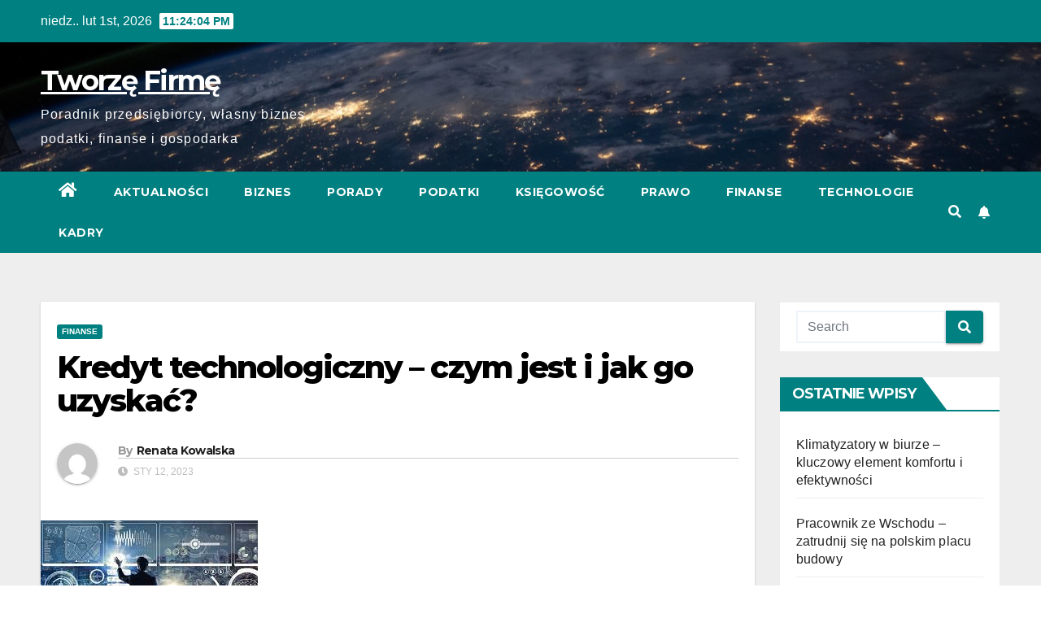

--- FILE ---
content_type: text/html; charset=UTF-8
request_url: https://tworzefirme.pl/2023/01/12/kredyt-technologiczny-czym-jest-i-jak-go-uzyskac/
body_size: 16421
content:
<!DOCTYPE html>
<html lang="pl-PL">
<head>
<meta charset="UTF-8">
<meta name="viewport" content="width=device-width, initial-scale=1">
<link rel="profile" href="https://gmpg.org/xfn/11">
<meta name='robots' content='index, follow, max-image-preview:large, max-snippet:-1, max-video-preview:-1' />

	<!-- This site is optimized with the Yoast SEO plugin v19.13 - https://yoast.com/wordpress/plugins/seo/ -->
	<title>Kredyt technologiczny - czym jest i jak go uzyskać? - Tworzę Firmę</title>
	<link rel="canonical" href="https://tworzefirme.pl/2023/01/12/kredyt-technologiczny-czym-jest-i-jak-go-uzyskac/" />
	<meta property="og:locale" content="pl_PL" />
	<meta property="og:type" content="article" />
	<meta property="og:title" content="Kredyt technologiczny - czym jest i jak go uzyskać? - Tworzę Firmę" />
	<meta property="og:description" content="Kredyt technologiczny jest rodzajem kredytu przeznaczonego na finansowanie inwestycji w nowe technologie i modernizację istniejącego parku maszynowego. Może być udzielany przez banki lub instytucje finansowe specjalizujące się w tego typu kredytach. Celem kredytu technologicznego jest wsparcie przedsiębiorstw w rozwijaniu nowych produktów, procesów i usług, a także poprawa efektywności i konkurencyjności na rynku. Jak uzyskać kredyt [&hellip;]" />
	<meta property="og:url" content="https://tworzefirme.pl/2023/01/12/kredyt-technologiczny-czym-jest-i-jak-go-uzyskac/" />
	<meta property="og:site_name" content="Tworzę Firmę" />
	<meta property="article:published_time" content="2023-01-12T10:15:05+00:00" />
	<meta property="article:modified_time" content="2023-01-12T10:15:08+00:00" />
	<meta property="og:image" content="https://tworzefirme.pl/wp-content/uploads/2023/01/kredyt-technologiczny.jpg" />
	<meta property="og:image:width" content="267" />
	<meta property="og:image:height" content="189" />
	<meta property="og:image:type" content="image/jpeg" />
	<meta name="author" content="Renata Kowalska" />
	<meta name="twitter:card" content="summary_large_image" />
	<meta name="twitter:label1" content="Napisane przez" />
	<meta name="twitter:data1" content="Renata Kowalska" />
	<meta name="twitter:label2" content="Szacowany czas czytania" />
	<meta name="twitter:data2" content="3 minuty" />
	<script type="application/ld+json" class="yoast-schema-graph">{"@context":"https://schema.org","@graph":[{"@type":"WebPage","@id":"https://tworzefirme.pl/2023/01/12/kredyt-technologiczny-czym-jest-i-jak-go-uzyskac/","url":"https://tworzefirme.pl/2023/01/12/kredyt-technologiczny-czym-jest-i-jak-go-uzyskac/","name":"Kredyt technologiczny - czym jest i jak go uzyskać? - Tworzę Firmę","isPartOf":{"@id":"https://tworzefirme.pl/#website"},"primaryImageOfPage":{"@id":"https://tworzefirme.pl/2023/01/12/kredyt-technologiczny-czym-jest-i-jak-go-uzyskac/#primaryimage"},"image":{"@id":"https://tworzefirme.pl/2023/01/12/kredyt-technologiczny-czym-jest-i-jak-go-uzyskac/#primaryimage"},"thumbnailUrl":"https://i0.wp.com/tworzefirme.pl/wp-content/uploads/2023/01/kredyt-technologiczny.jpg?fit=267%2C189&ssl=1","datePublished":"2023-01-12T10:15:05+00:00","dateModified":"2023-01-12T10:15:08+00:00","author":{"@id":"https://tworzefirme.pl/#/schema/person/18f61b1fbeb58abad487f6cbb6774cb3"},"breadcrumb":{"@id":"https://tworzefirme.pl/2023/01/12/kredyt-technologiczny-czym-jest-i-jak-go-uzyskac/#breadcrumb"},"inLanguage":"pl-PL","potentialAction":[{"@type":"ReadAction","target":["https://tworzefirme.pl/2023/01/12/kredyt-technologiczny-czym-jest-i-jak-go-uzyskac/"]}]},{"@type":"ImageObject","inLanguage":"pl-PL","@id":"https://tworzefirme.pl/2023/01/12/kredyt-technologiczny-czym-jest-i-jak-go-uzyskac/#primaryimage","url":"https://i0.wp.com/tworzefirme.pl/wp-content/uploads/2023/01/kredyt-technologiczny.jpg?fit=267%2C189&ssl=1","contentUrl":"https://i0.wp.com/tworzefirme.pl/wp-content/uploads/2023/01/kredyt-technologiczny.jpg?fit=267%2C189&ssl=1","width":267,"height":189},{"@type":"BreadcrumbList","@id":"https://tworzefirme.pl/2023/01/12/kredyt-technologiczny-czym-jest-i-jak-go-uzyskac/#breadcrumb","itemListElement":[{"@type":"ListItem","position":1,"name":"Strona główna","item":"https://tworzefirme.pl/"},{"@type":"ListItem","position":2,"name":"Kredyt technologiczny &#8211; czym jest i jak go uzyskać?"}]},{"@type":"WebSite","@id":"https://tworzefirme.pl/#website","url":"https://tworzefirme.pl/","name":"Tworzę Firmę","description":"Poradnik przedsiębiorcy, własny biznes, podatki, finanse i gospodarka","potentialAction":[{"@type":"SearchAction","target":{"@type":"EntryPoint","urlTemplate":"https://tworzefirme.pl/?s={search_term_string}"},"query-input":"required name=search_term_string"}],"inLanguage":"pl-PL"},{"@type":"Person","@id":"https://tworzefirme.pl/#/schema/person/18f61b1fbeb58abad487f6cbb6774cb3","name":"Renata Kowalska","image":{"@type":"ImageObject","inLanguage":"pl-PL","@id":"https://tworzefirme.pl/#/schema/person/image/","url":"https://secure.gravatar.com/avatar/224eaefadaa3df7e231e801e6bafc5c8?s=96&d=mm&r=g","contentUrl":"https://secure.gravatar.com/avatar/224eaefadaa3df7e231e801e6bafc5c8?s=96&d=mm&r=g","caption":"Renata Kowalska"},"sameAs":["https://tworzefirme.pl/"],"url":"https://tworzefirme.pl/author/renata-kowalska/"}]}</script>
	<!-- / Yoast SEO plugin. -->


<link rel='dns-prefetch' href='//fonts.googleapis.com' />
<link rel='dns-prefetch' href='//i0.wp.com' />
<link rel='dns-prefetch' href='//c0.wp.com' />
<link rel="alternate" type="application/rss+xml" title="Tworzę Firmę &raquo; Kanał z wpisami" href="https://tworzefirme.pl/feed/" />
<link rel="alternate" type="application/rss+xml" title="Tworzę Firmę &raquo; Kanał z komentarzami" href="https://tworzefirme.pl/comments/feed/" />
<link rel="alternate" type="application/rss+xml" title="Tworzę Firmę &raquo; Kredyt technologiczny &#8211; czym jest i jak go uzyskać? Kanał z komentarzami" href="https://tworzefirme.pl/2023/01/12/kredyt-technologiczny-czym-jest-i-jak-go-uzyskac/feed/" />
<script type="text/javascript">
window._wpemojiSettings = {"baseUrl":"https:\/\/s.w.org\/images\/core\/emoji\/14.0.0\/72x72\/","ext":".png","svgUrl":"https:\/\/s.w.org\/images\/core\/emoji\/14.0.0\/svg\/","svgExt":".svg","source":{"concatemoji":"https:\/\/tworzefirme.pl\/wp-includes\/js\/wp-emoji-release.min.js?ver=6.3.2"}};
/*! This file is auto-generated */
!function(i,n){var o,s,e;function c(e){try{var t={supportTests:e,timestamp:(new Date).valueOf()};sessionStorage.setItem(o,JSON.stringify(t))}catch(e){}}function p(e,t,n){e.clearRect(0,0,e.canvas.width,e.canvas.height),e.fillText(t,0,0);var t=new Uint32Array(e.getImageData(0,0,e.canvas.width,e.canvas.height).data),r=(e.clearRect(0,0,e.canvas.width,e.canvas.height),e.fillText(n,0,0),new Uint32Array(e.getImageData(0,0,e.canvas.width,e.canvas.height).data));return t.every(function(e,t){return e===r[t]})}function u(e,t,n){switch(t){case"flag":return n(e,"\ud83c\udff3\ufe0f\u200d\u26a7\ufe0f","\ud83c\udff3\ufe0f\u200b\u26a7\ufe0f")?!1:!n(e,"\ud83c\uddfa\ud83c\uddf3","\ud83c\uddfa\u200b\ud83c\uddf3")&&!n(e,"\ud83c\udff4\udb40\udc67\udb40\udc62\udb40\udc65\udb40\udc6e\udb40\udc67\udb40\udc7f","\ud83c\udff4\u200b\udb40\udc67\u200b\udb40\udc62\u200b\udb40\udc65\u200b\udb40\udc6e\u200b\udb40\udc67\u200b\udb40\udc7f");case"emoji":return!n(e,"\ud83e\udef1\ud83c\udffb\u200d\ud83e\udef2\ud83c\udfff","\ud83e\udef1\ud83c\udffb\u200b\ud83e\udef2\ud83c\udfff")}return!1}function f(e,t,n){var r="undefined"!=typeof WorkerGlobalScope&&self instanceof WorkerGlobalScope?new OffscreenCanvas(300,150):i.createElement("canvas"),a=r.getContext("2d",{willReadFrequently:!0}),o=(a.textBaseline="top",a.font="600 32px Arial",{});return e.forEach(function(e){o[e]=t(a,e,n)}),o}function t(e){var t=i.createElement("script");t.src=e,t.defer=!0,i.head.appendChild(t)}"undefined"!=typeof Promise&&(o="wpEmojiSettingsSupports",s=["flag","emoji"],n.supports={everything:!0,everythingExceptFlag:!0},e=new Promise(function(e){i.addEventListener("DOMContentLoaded",e,{once:!0})}),new Promise(function(t){var n=function(){try{var e=JSON.parse(sessionStorage.getItem(o));if("object"==typeof e&&"number"==typeof e.timestamp&&(new Date).valueOf()<e.timestamp+604800&&"object"==typeof e.supportTests)return e.supportTests}catch(e){}return null}();if(!n){if("undefined"!=typeof Worker&&"undefined"!=typeof OffscreenCanvas&&"undefined"!=typeof URL&&URL.createObjectURL&&"undefined"!=typeof Blob)try{var e="postMessage("+f.toString()+"("+[JSON.stringify(s),u.toString(),p.toString()].join(",")+"));",r=new Blob([e],{type:"text/javascript"}),a=new Worker(URL.createObjectURL(r),{name:"wpTestEmojiSupports"});return void(a.onmessage=function(e){c(n=e.data),a.terminate(),t(n)})}catch(e){}c(n=f(s,u,p))}t(n)}).then(function(e){for(var t in e)n.supports[t]=e[t],n.supports.everything=n.supports.everything&&n.supports[t],"flag"!==t&&(n.supports.everythingExceptFlag=n.supports.everythingExceptFlag&&n.supports[t]);n.supports.everythingExceptFlag=n.supports.everythingExceptFlag&&!n.supports.flag,n.DOMReady=!1,n.readyCallback=function(){n.DOMReady=!0}}).then(function(){return e}).then(function(){var e;n.supports.everything||(n.readyCallback(),(e=n.source||{}).concatemoji?t(e.concatemoji):e.wpemoji&&e.twemoji&&(t(e.twemoji),t(e.wpemoji)))}))}((window,document),window._wpemojiSettings);
</script>
<style type="text/css">
img.wp-smiley,
img.emoji {
	display: inline !important;
	border: none !important;
	box-shadow: none !important;
	height: 1em !important;
	width: 1em !important;
	margin: 0 0.07em !important;
	vertical-align: -0.1em !important;
	background: none !important;
	padding: 0 !important;
}
</style>
	<link rel='stylesheet' id='wp-block-library-css' href='https://c0.wp.com/c/6.3.2/wp-includes/css/dist/block-library/style.min.css' type='text/css' media='all' />
<style id='wp-block-library-inline-css' type='text/css'>
.has-text-align-justify{text-align:justify;}
</style>
<link rel='stylesheet' id='mediaelement-css' href='https://c0.wp.com/c/6.3.2/wp-includes/js/mediaelement/mediaelementplayer-legacy.min.css' type='text/css' media='all' />
<link rel='stylesheet' id='wp-mediaelement-css' href='https://c0.wp.com/c/6.3.2/wp-includes/js/mediaelement/wp-mediaelement.min.css' type='text/css' media='all' />
<style id='classic-theme-styles-inline-css' type='text/css'>
/*! This file is auto-generated */
.wp-block-button__link{color:#fff;background-color:#32373c;border-radius:9999px;box-shadow:none;text-decoration:none;padding:calc(.667em + 2px) calc(1.333em + 2px);font-size:1.125em}.wp-block-file__button{background:#32373c;color:#fff;text-decoration:none}
</style>
<style id='global-styles-inline-css' type='text/css'>
body{--wp--preset--color--black: #000000;--wp--preset--color--cyan-bluish-gray: #abb8c3;--wp--preset--color--white: #ffffff;--wp--preset--color--pale-pink: #f78da7;--wp--preset--color--vivid-red: #cf2e2e;--wp--preset--color--luminous-vivid-orange: #ff6900;--wp--preset--color--luminous-vivid-amber: #fcb900;--wp--preset--color--light-green-cyan: #7bdcb5;--wp--preset--color--vivid-green-cyan: #00d084;--wp--preset--color--pale-cyan-blue: #8ed1fc;--wp--preset--color--vivid-cyan-blue: #0693e3;--wp--preset--color--vivid-purple: #9b51e0;--wp--preset--gradient--vivid-cyan-blue-to-vivid-purple: linear-gradient(135deg,rgba(6,147,227,1) 0%,rgb(155,81,224) 100%);--wp--preset--gradient--light-green-cyan-to-vivid-green-cyan: linear-gradient(135deg,rgb(122,220,180) 0%,rgb(0,208,130) 100%);--wp--preset--gradient--luminous-vivid-amber-to-luminous-vivid-orange: linear-gradient(135deg,rgba(252,185,0,1) 0%,rgba(255,105,0,1) 100%);--wp--preset--gradient--luminous-vivid-orange-to-vivid-red: linear-gradient(135deg,rgba(255,105,0,1) 0%,rgb(207,46,46) 100%);--wp--preset--gradient--very-light-gray-to-cyan-bluish-gray: linear-gradient(135deg,rgb(238,238,238) 0%,rgb(169,184,195) 100%);--wp--preset--gradient--cool-to-warm-spectrum: linear-gradient(135deg,rgb(74,234,220) 0%,rgb(151,120,209) 20%,rgb(207,42,186) 40%,rgb(238,44,130) 60%,rgb(251,105,98) 80%,rgb(254,248,76) 100%);--wp--preset--gradient--blush-light-purple: linear-gradient(135deg,rgb(255,206,236) 0%,rgb(152,150,240) 100%);--wp--preset--gradient--blush-bordeaux: linear-gradient(135deg,rgb(254,205,165) 0%,rgb(254,45,45) 50%,rgb(107,0,62) 100%);--wp--preset--gradient--luminous-dusk: linear-gradient(135deg,rgb(255,203,112) 0%,rgb(199,81,192) 50%,rgb(65,88,208) 100%);--wp--preset--gradient--pale-ocean: linear-gradient(135deg,rgb(255,245,203) 0%,rgb(182,227,212) 50%,rgb(51,167,181) 100%);--wp--preset--gradient--electric-grass: linear-gradient(135deg,rgb(202,248,128) 0%,rgb(113,206,126) 100%);--wp--preset--gradient--midnight: linear-gradient(135deg,rgb(2,3,129) 0%,rgb(40,116,252) 100%);--wp--preset--font-size--small: 13px;--wp--preset--font-size--medium: 20px;--wp--preset--font-size--large: 36px;--wp--preset--font-size--x-large: 42px;--wp--preset--spacing--20: 0.44rem;--wp--preset--spacing--30: 0.67rem;--wp--preset--spacing--40: 1rem;--wp--preset--spacing--50: 1.5rem;--wp--preset--spacing--60: 2.25rem;--wp--preset--spacing--70: 3.38rem;--wp--preset--spacing--80: 5.06rem;--wp--preset--shadow--natural: 6px 6px 9px rgba(0, 0, 0, 0.2);--wp--preset--shadow--deep: 12px 12px 50px rgba(0, 0, 0, 0.4);--wp--preset--shadow--sharp: 6px 6px 0px rgba(0, 0, 0, 0.2);--wp--preset--shadow--outlined: 6px 6px 0px -3px rgba(255, 255, 255, 1), 6px 6px rgba(0, 0, 0, 1);--wp--preset--shadow--crisp: 6px 6px 0px rgba(0, 0, 0, 1);}:where(.is-layout-flex){gap: 0.5em;}:where(.is-layout-grid){gap: 0.5em;}body .is-layout-flow > .alignleft{float: left;margin-inline-start: 0;margin-inline-end: 2em;}body .is-layout-flow > .alignright{float: right;margin-inline-start: 2em;margin-inline-end: 0;}body .is-layout-flow > .aligncenter{margin-left: auto !important;margin-right: auto !important;}body .is-layout-constrained > .alignleft{float: left;margin-inline-start: 0;margin-inline-end: 2em;}body .is-layout-constrained > .alignright{float: right;margin-inline-start: 2em;margin-inline-end: 0;}body .is-layout-constrained > .aligncenter{margin-left: auto !important;margin-right: auto !important;}body .is-layout-constrained > :where(:not(.alignleft):not(.alignright):not(.alignfull)){max-width: var(--wp--style--global--content-size);margin-left: auto !important;margin-right: auto !important;}body .is-layout-constrained > .alignwide{max-width: var(--wp--style--global--wide-size);}body .is-layout-flex{display: flex;}body .is-layout-flex{flex-wrap: wrap;align-items: center;}body .is-layout-flex > *{margin: 0;}body .is-layout-grid{display: grid;}body .is-layout-grid > *{margin: 0;}:where(.wp-block-columns.is-layout-flex){gap: 2em;}:where(.wp-block-columns.is-layout-grid){gap: 2em;}:where(.wp-block-post-template.is-layout-flex){gap: 1.25em;}:where(.wp-block-post-template.is-layout-grid){gap: 1.25em;}.has-black-color{color: var(--wp--preset--color--black) !important;}.has-cyan-bluish-gray-color{color: var(--wp--preset--color--cyan-bluish-gray) !important;}.has-white-color{color: var(--wp--preset--color--white) !important;}.has-pale-pink-color{color: var(--wp--preset--color--pale-pink) !important;}.has-vivid-red-color{color: var(--wp--preset--color--vivid-red) !important;}.has-luminous-vivid-orange-color{color: var(--wp--preset--color--luminous-vivid-orange) !important;}.has-luminous-vivid-amber-color{color: var(--wp--preset--color--luminous-vivid-amber) !important;}.has-light-green-cyan-color{color: var(--wp--preset--color--light-green-cyan) !important;}.has-vivid-green-cyan-color{color: var(--wp--preset--color--vivid-green-cyan) !important;}.has-pale-cyan-blue-color{color: var(--wp--preset--color--pale-cyan-blue) !important;}.has-vivid-cyan-blue-color{color: var(--wp--preset--color--vivid-cyan-blue) !important;}.has-vivid-purple-color{color: var(--wp--preset--color--vivid-purple) !important;}.has-black-background-color{background-color: var(--wp--preset--color--black) !important;}.has-cyan-bluish-gray-background-color{background-color: var(--wp--preset--color--cyan-bluish-gray) !important;}.has-white-background-color{background-color: var(--wp--preset--color--white) !important;}.has-pale-pink-background-color{background-color: var(--wp--preset--color--pale-pink) !important;}.has-vivid-red-background-color{background-color: var(--wp--preset--color--vivid-red) !important;}.has-luminous-vivid-orange-background-color{background-color: var(--wp--preset--color--luminous-vivid-orange) !important;}.has-luminous-vivid-amber-background-color{background-color: var(--wp--preset--color--luminous-vivid-amber) !important;}.has-light-green-cyan-background-color{background-color: var(--wp--preset--color--light-green-cyan) !important;}.has-vivid-green-cyan-background-color{background-color: var(--wp--preset--color--vivid-green-cyan) !important;}.has-pale-cyan-blue-background-color{background-color: var(--wp--preset--color--pale-cyan-blue) !important;}.has-vivid-cyan-blue-background-color{background-color: var(--wp--preset--color--vivid-cyan-blue) !important;}.has-vivid-purple-background-color{background-color: var(--wp--preset--color--vivid-purple) !important;}.has-black-border-color{border-color: var(--wp--preset--color--black) !important;}.has-cyan-bluish-gray-border-color{border-color: var(--wp--preset--color--cyan-bluish-gray) !important;}.has-white-border-color{border-color: var(--wp--preset--color--white) !important;}.has-pale-pink-border-color{border-color: var(--wp--preset--color--pale-pink) !important;}.has-vivid-red-border-color{border-color: var(--wp--preset--color--vivid-red) !important;}.has-luminous-vivid-orange-border-color{border-color: var(--wp--preset--color--luminous-vivid-orange) !important;}.has-luminous-vivid-amber-border-color{border-color: var(--wp--preset--color--luminous-vivid-amber) !important;}.has-light-green-cyan-border-color{border-color: var(--wp--preset--color--light-green-cyan) !important;}.has-vivid-green-cyan-border-color{border-color: var(--wp--preset--color--vivid-green-cyan) !important;}.has-pale-cyan-blue-border-color{border-color: var(--wp--preset--color--pale-cyan-blue) !important;}.has-vivid-cyan-blue-border-color{border-color: var(--wp--preset--color--vivid-cyan-blue) !important;}.has-vivid-purple-border-color{border-color: var(--wp--preset--color--vivid-purple) !important;}.has-vivid-cyan-blue-to-vivid-purple-gradient-background{background: var(--wp--preset--gradient--vivid-cyan-blue-to-vivid-purple) !important;}.has-light-green-cyan-to-vivid-green-cyan-gradient-background{background: var(--wp--preset--gradient--light-green-cyan-to-vivid-green-cyan) !important;}.has-luminous-vivid-amber-to-luminous-vivid-orange-gradient-background{background: var(--wp--preset--gradient--luminous-vivid-amber-to-luminous-vivid-orange) !important;}.has-luminous-vivid-orange-to-vivid-red-gradient-background{background: var(--wp--preset--gradient--luminous-vivid-orange-to-vivid-red) !important;}.has-very-light-gray-to-cyan-bluish-gray-gradient-background{background: var(--wp--preset--gradient--very-light-gray-to-cyan-bluish-gray) !important;}.has-cool-to-warm-spectrum-gradient-background{background: var(--wp--preset--gradient--cool-to-warm-spectrum) !important;}.has-blush-light-purple-gradient-background{background: var(--wp--preset--gradient--blush-light-purple) !important;}.has-blush-bordeaux-gradient-background{background: var(--wp--preset--gradient--blush-bordeaux) !important;}.has-luminous-dusk-gradient-background{background: var(--wp--preset--gradient--luminous-dusk) !important;}.has-pale-ocean-gradient-background{background: var(--wp--preset--gradient--pale-ocean) !important;}.has-electric-grass-gradient-background{background: var(--wp--preset--gradient--electric-grass) !important;}.has-midnight-gradient-background{background: var(--wp--preset--gradient--midnight) !important;}.has-small-font-size{font-size: var(--wp--preset--font-size--small) !important;}.has-medium-font-size{font-size: var(--wp--preset--font-size--medium) !important;}.has-large-font-size{font-size: var(--wp--preset--font-size--large) !important;}.has-x-large-font-size{font-size: var(--wp--preset--font-size--x-large) !important;}
.wp-block-navigation a:where(:not(.wp-element-button)){color: inherit;}
:where(.wp-block-post-template.is-layout-flex){gap: 1.25em;}:where(.wp-block-post-template.is-layout-grid){gap: 1.25em;}
:where(.wp-block-columns.is-layout-flex){gap: 2em;}:where(.wp-block-columns.is-layout-grid){gap: 2em;}
.wp-block-pullquote{font-size: 1.5em;line-height: 1.6;}
</style>
<link rel='stylesheet' id='newsup-fonts-css' href='//fonts.googleapis.com/css?family=Montserrat%3A400%2C500%2C700%2C800%7CWork%2BSans%3A300%2C400%2C500%2C600%2C700%2C800%2C900%26display%3Dswap&#038;subset=latin%2Clatin-ext' type='text/css' media='all' />
<link rel='stylesheet' id='bootstrap-css' href='https://tworzefirme.pl/wp-content/themes/newsup/css/bootstrap.css?ver=6.3.2' type='text/css' media='all' />
<link rel='stylesheet' id='newsup-style-css' href='https://tworzefirme.pl/wp-content/themes/newspaperex/style.css?ver=6.3.2' type='text/css' media='all' />
<link rel='stylesheet' id='font-awesome-5-all-css' href='https://tworzefirme.pl/wp-content/themes/newsup/css/font-awesome/css/all.min.css?ver=6.3.2' type='text/css' media='all' />
<link rel='stylesheet' id='font-awesome-4-shim-css' href='https://tworzefirme.pl/wp-content/themes/newsup/css/font-awesome/css/v4-shims.min.css?ver=6.3.2' type='text/css' media='all' />
<link rel='stylesheet' id='owl-carousel-css' href='https://tworzefirme.pl/wp-content/themes/newsup/css/owl.carousel.css?ver=6.3.2' type='text/css' media='all' />
<link rel='stylesheet' id='smartmenus-css' href='https://tworzefirme.pl/wp-content/themes/newsup/css/jquery.smartmenus.bootstrap.css?ver=6.3.2' type='text/css' media='all' />
<link rel='stylesheet' id='newsup-style-parent-css' href='https://tworzefirme.pl/wp-content/themes/newsup/style.css?ver=6.3.2' type='text/css' media='all' />
<link rel='stylesheet' id='newspaperex-style-css' href='https://tworzefirme.pl/wp-content/themes/newspaperex/style.css?ver=1.0' type='text/css' media='all' />
<link rel='stylesheet' id='newspaperex-default-css-css' href='https://tworzefirme.pl/wp-content/themes/newspaperex/css/colors/default.css?ver=6.3.2' type='text/css' media='all' />
<link rel='stylesheet' id='jetpack_css-css' href='https://c0.wp.com/p/jetpack/11.6.1/css/jetpack.css' type='text/css' media='all' />
<script type='text/javascript' id='jetpack_related-posts-js-extra'>
/* <![CDATA[ */
var related_posts_js_options = {"post_heading":"h4"};
/* ]]> */
</script>
<script type='text/javascript' src='https://c0.wp.com/p/jetpack/11.6.1/_inc/build/related-posts/related-posts.min.js' id='jetpack_related-posts-js'></script>
<script type='text/javascript' src='https://c0.wp.com/c/6.3.2/wp-includes/js/jquery/jquery.min.js' id='jquery-core-js'></script>
<script type='text/javascript' src='https://c0.wp.com/c/6.3.2/wp-includes/js/jquery/jquery-migrate.min.js' id='jquery-migrate-js'></script>
<script type='text/javascript' src='https://tworzefirme.pl/wp-content/themes/newsup/js/navigation.js?ver=6.3.2' id='newsup-navigation-js'></script>
<script type='text/javascript' src='https://tworzefirme.pl/wp-content/themes/newsup/js/bootstrap.js?ver=6.3.2' id='bootstrap-js'></script>
<script type='text/javascript' src='https://tworzefirme.pl/wp-content/themes/newsup/js/owl.carousel.min.js?ver=6.3.2' id='owl-carousel-min-js'></script>
<script type='text/javascript' src='https://tworzefirme.pl/wp-content/themes/newsup/js/jquery.smartmenus.js?ver=6.3.2' id='smartmenus-js-js'></script>
<script type='text/javascript' src='https://tworzefirme.pl/wp-content/themes/newsup/js/jquery.smartmenus.bootstrap.js?ver=6.3.2' id='bootstrap-smartmenus-js-js'></script>
<script type='text/javascript' src='https://tworzefirme.pl/wp-content/themes/newsup/js/jquery.marquee.js?ver=6.3.2' id='newsup-marquee-js-js'></script>
<script type='text/javascript' src='https://tworzefirme.pl/wp-content/themes/newsup/js/main.js?ver=6.3.2' id='newsup-main-js-js'></script>
<link rel="https://api.w.org/" href="https://tworzefirme.pl/wp-json/" /><link rel="alternate" type="application/json" href="https://tworzefirme.pl/wp-json/wp/v2/posts/514" /><link rel="EditURI" type="application/rsd+xml" title="RSD" href="https://tworzefirme.pl/xmlrpc.php?rsd" />
<meta name="generator" content="WordPress 6.3.2" />
<link rel='shortlink' href='https://tworzefirme.pl/?p=514' />
<link rel="alternate" type="application/json+oembed" href="https://tworzefirme.pl/wp-json/oembed/1.0/embed?url=https%3A%2F%2Ftworzefirme.pl%2F2023%2F01%2F12%2Fkredyt-technologiczny-czym-jest-i-jak-go-uzyskac%2F" />
<link rel="alternate" type="text/xml+oembed" href="https://tworzefirme.pl/wp-json/oembed/1.0/embed?url=https%3A%2F%2Ftworzefirme.pl%2F2023%2F01%2F12%2Fkredyt-technologiczny-czym-jest-i-jak-go-uzyskac%2F&#038;format=xml" />
<!-- Google tag (gtag.js) -->
<script async src="https://www.googletagmanager.com/gtag/js?id=G-NKPWMDTE7X"></script>
<script>
  window.dataLayer = window.dataLayer || [];
  function gtag(){dataLayer.push(arguments);}
  gtag('js', new Date());

  gtag('config', 'G-NKPWMDTE7X');
</script>	<style>img#wpstats{display:none}</style>
		<link rel="pingback" href="https://tworzefirme.pl/xmlrpc.php"><style type="text/css" id="custom-background-css">
    .wrapper { background-color: #eee; }
</style>
<style type="text/css">.recentcomments a{display:inline !important;padding:0 !important;margin:0 !important;}</style><meta name="redi-version" content="1.1.3" />    <style type="text/css">
            body .site-title a,
        body .site-description {
            color: ##143745;
        }

        .site-branding-text .site-title a {
                font-size: px;
            }

            @media only screen and (max-width: 640px) {
                .site-branding-text .site-title a {
                    font-size: 40px;

                }
            }

            @media only screen and (max-width: 375px) {
                .site-branding-text .site-title a {
                    font-size: 32px;

                }
            }

        </style>
    <link rel="icon" href="https://i0.wp.com/tworzefirme.pl/wp-content/uploads/2023/01/cropped-tworzefirme.pl-logo.jpg?fit=32%2C32&#038;ssl=1" sizes="32x32" />
<link rel="icon" href="https://i0.wp.com/tworzefirme.pl/wp-content/uploads/2023/01/cropped-tworzefirme.pl-logo.jpg?fit=192%2C192&#038;ssl=1" sizes="192x192" />
<link rel="apple-touch-icon" href="https://i0.wp.com/tworzefirme.pl/wp-content/uploads/2023/01/cropped-tworzefirme.pl-logo.jpg?fit=180%2C180&#038;ssl=1" />
<meta name="msapplication-TileImage" content="https://i0.wp.com/tworzefirme.pl/wp-content/uploads/2023/01/cropped-tworzefirme.pl-logo.jpg?fit=270%2C270&#038;ssl=1" />
</head>
<body class="post-template-default single single-post postid-514 single-format-standard wp-embed-responsive  ta-hide-date-author-in-list" >
<div id="page" class="site">
<a class="skip-link screen-reader-text" href="#content">
Skip to content</a>
    <div class="wrapper" id="custom-background-css">
        <header class="mg-headwidget">
            <!--==================== TOP BAR ====================-->
            <div class="mg-head-detail hidden-xs">
    <div class="container-fluid">
        <div class="row">
                        <div class="col-md-6 col-xs-12">
                <ul class="info-left">
                            <li>niedz.. lut 1st, 2026             <span  id="time" class="time"></span>
                    
        </li>
                    </ul>

                           </div>


                        <div class="col-md-6 col-xs-12">
                <ul class="mg-social info-right">
                    
                                                                                                                                      
                                      </ul>
            </div>
                    </div>
    </div>
</div>
            <div class="clearfix"></div>
                        <div class="mg-nav-widget-area-back" style='background-image: url("https://tworzefirme.pl/wp-content/themes/newspaperex/images/head-back.jpg" );'>
                        <div class="overlay">
              <div class="inner"  style="background-color:;" > 
                <div class="container-fluid">
                    <div class="mg-nav-widget-area">
                        <div class="row align-items-center">
                                                        <div class="col-md-4 col-sm-4">
                                                              <div class="navbar-header">
                                 <div class="site-branding-text">                                <p class="site-title"> <a href="https://tworzefirme.pl/" rel="home">Tworzę Firmę</a></p>
                                                                <p class="site-description">Poradnik przedsiębiorcy, własny biznes, podatki, finanse i gospodarka</p>
                                </div>
                                                              </div>
                            </div>
                                                   </div>
                    </div>
                </div>
              </div>
              </div>
          </div>
    <div class="mg-menu-full">
      <nav class="navbar navbar-expand-lg navbar-wp">
        <div class="container-fluid flex-row">
          <!-- Right nav -->
              <div class="m-header pl-3 ml-auto my-2 my-lg-0 position-relative align-items-center">
                                    <a class="mobilehomebtn" href="https://tworzefirme.pl"><span class="fa fa-home"></span></a>
                  
                                    <!-- Search -->
                  <div class="dropdown ml-auto show mg-search-box pr-3">
                      <a class="dropdown-toggle msearch ml-auto" href="#" role="button" id="dropdownMenuLink" data-toggle="dropdown" aria-haspopup="true" aria-expanded="false">
                          <i class="fa fa-search"></i>
                      </a>
                      <div class="dropdown-menu searchinner" aria-labelledby="dropdownMenuLink">
                        <form role="search" method="get" id="searchform" action="https://tworzefirme.pl/">
  <div class="input-group">
    <input type="search" class="form-control" placeholder="Search" value="" name="s" />
    <span class="input-group-btn btn-default">
    <button type="submit" class="btn"> <i class="fas fa-search"></i> </button>
    </span> </div>
</form>                      </div>
                  </div>
                    <!-- /Search -->
                                    <!-- Subscribe Button -->
                  <a href="#"  target="_blank"   class="btn-bell btn-theme mx-2"><i class="fa fa-bell"></i></a>
                <!-- /Subscribe Button -->
                                    <!-- navbar-toggle -->
                  <button class="navbar-toggler" type="button" data-toggle="collapse" data-target="#navbar-wp" aria-controls="navbarSupportedContent" aria-expanded="false" aria-label="Toggle navigation">
                    <i class="fa fa-bars"></i>
                  </button>
                  <!-- /navbar-toggle -->
              </div>
              <!-- /Right nav --> 
    
            <div class="collapse navbar-collapse" id="navbar-wp">
              <div class="d-md-block">
            <ul id="menu-menu-glowne-pl" class="nav navbar-nav mr-auto"><li class="active home"><a class="homebtn" href="https://tworzefirme.pl"><span class='fas fa-home'></span></a></li><li id="menu-item-305" class="menu-item menu-item-type-taxonomy menu-item-object-category menu-item-305"><a class="nav-link" title="Aktualności" href="https://tworzefirme.pl/category/aktualnosci/">Aktualności</a></li>
<li id="menu-item-306" class="menu-item menu-item-type-taxonomy menu-item-object-category menu-item-306"><a class="nav-link" title="Biznes" href="https://tworzefirme.pl/category/biznes/">Biznes</a></li>
<li id="menu-item-307" class="menu-item menu-item-type-taxonomy menu-item-object-category menu-item-307"><a class="nav-link" title="Porady" href="https://tworzefirme.pl/category/porady/">Porady</a></li>
<li id="menu-item-308" class="menu-item menu-item-type-taxonomy menu-item-object-category menu-item-308"><a class="nav-link" title="Podatki" href="https://tworzefirme.pl/category/podatki/">Podatki</a></li>
<li id="menu-item-309" class="menu-item menu-item-type-taxonomy menu-item-object-category menu-item-309"><a class="nav-link" title="Księgowość" href="https://tworzefirme.pl/category/ksiegowosc/">Księgowość</a></li>
<li id="menu-item-310" class="menu-item menu-item-type-taxonomy menu-item-object-category menu-item-310"><a class="nav-link" title="Prawo" href="https://tworzefirme.pl/category/prawo/">Prawo</a></li>
<li id="menu-item-311" class="menu-item menu-item-type-taxonomy menu-item-object-category current-post-ancestor current-menu-parent current-post-parent menu-item-311"><a class="nav-link" title="Finanse" href="https://tworzefirme.pl/category/finanse/">Finanse</a></li>
<li id="menu-item-312" class="menu-item menu-item-type-taxonomy menu-item-object-category menu-item-312"><a class="nav-link" title="Technologie" href="https://tworzefirme.pl/category/technologie/">Technologie</a></li>
<li id="menu-item-313" class="menu-item menu-item-type-taxonomy menu-item-object-category menu-item-313"><a class="nav-link" title="Kadry" href="https://tworzefirme.pl/category/kadry/">Kadry</a></li>
</ul>          </div>    
            </div>

          <!-- Right nav -->
              <div class="d-none d-lg-block pl-3 ml-auto my-2 my-lg-0 position-relative align-items-center">
                                  <!-- Search -->
                  <div class="dropdown show mg-search-box pr-2">
                      <a class="dropdown-toggle msearch ml-auto" href="#" role="button" id="dropdownMenuLink" data-toggle="dropdown" aria-haspopup="true" aria-expanded="false">
                          <i class="fa fa-search"></i>
                      </a>
                      <div class="dropdown-menu searchinner" aria-labelledby="dropdownMenuLink">
                        <form role="search" method="get" id="searchform" action="https://tworzefirme.pl/">
  <div class="input-group">
    <input type="search" class="form-control" placeholder="Search" value="" name="s" />
    <span class="input-group-btn btn-default">
    <button type="submit" class="btn"> <i class="fas fa-search"></i> </button>
    </span> </div>
</form>                      </div>
                  </div>
              </div>
              <!-- /Search -->
                            <!-- Subscribe Button -->
                <a href="#"  target="_blank"   class="btn-bell btn-theme d-none d-lg-block mx-2"><i class="fa fa-bell"></i></a>
              <!-- /Subscribe Button -->
                            <!-- /Right nav -->  
          </div>
      </nav> <!-- /Navigation -->
    </div>
</header>
<div class="clearfix"></div>
 <!-- =========================
     Page Content Section      
============================== -->
<main id="content">
    <!--container-->
    <div class="container-fluid">
      <!--row-->
      <div class="row">
        <!--col-md-->
                                                <div class="col-md-9">
                    		                  <div class="mg-blog-post-box"> 
              <div class="mg-header">
                                <div class="mg-blog-category"> 
                      <a class="newsup-categories category-color-1" href="https://tworzefirme.pl/category/finanse/" alt="View all posts in Finanse"> 
                                 Finanse
                             </a>                </div>
                                <h1 class="title single"> <a title="Permalink to: Kredyt technologiczny &#8211; czym jest i jak go uzyskać?">
                  Kredyt technologiczny &#8211; czym jest i jak go uzyskać?</a>
                </h1>

                <div class="media mg-info-author-block"> 
                                    <a class="mg-author-pic" href="https://tworzefirme.pl/author/renata-kowalska/"> <img alt='' src='https://secure.gravatar.com/avatar/224eaefadaa3df7e231e801e6bafc5c8?s=150&#038;d=mm&#038;r=g' srcset='https://secure.gravatar.com/avatar/224eaefadaa3df7e231e801e6bafc5c8?s=300&#038;d=mm&#038;r=g 2x' class='avatar avatar-150 photo' height='150' width='150' loading='lazy' decoding='async'/> </a>
                                  <div class="media-body">
                                        <h4 class="media-heading"><span>By</span><a href="https://tworzefirme.pl/author/renata-kowalska/">Renata Kowalska</a></h4>
                                                            <span class="mg-blog-date"><i class="fas fa-clock"></i> 
                      sty 12, 2023</span>
                                      </div>
                </div>
              </div>
              <img width="267" height="189" src="https://tworzefirme.pl/wp-content/uploads/2023/01/kredyt-technologiczny.jpg" class="img-fluid wp-post-image" alt="" decoding="async" fetchpriority="high" />              <article class="small single">
                
<p>Kredyt technologiczny jest rodzajem kredytu przeznaczonego na finansowanie inwestycji w nowe technologie i modernizację istniejącego parku maszynowego. Może być udzielany przez banki lub instytucje finansowe specjalizujące się w tego typu kredytach. Celem kredytu technologicznego jest wsparcie przedsiębiorstw w rozwijaniu nowych produktów, procesów i usług, a także poprawa efektywności i konkurencyjności na rynku.</p>



<div class="wp-block-columns is-layout-flex wp-container-5 wp-block-columns-is-layout-flex">
<div class="wp-block-column is-layout-flow wp-block-column-is-layout-flow">
<h2 class="wp-block-heading">Strony naszych partnerów:</h2>



<div class="wp-block-columns is-layout-flex wp-container-3 wp-block-columns-is-layout-flex">
<div class="wp-block-column is-layout-flow wp-block-column-is-layout-flow">
<h4 class="wp-block-heading"><a href="https://clockwork-poznan.pl/">Wirtualne Biuro Poznań</a></h4>



<p><a href="https://wirtualnebiuropoznan.pl/"><strong>Wirtualne Biuro Poznań</strong></a></p>



<p><strong><a href="https://coworkingrynek28.pl/wirtualne-biuro/">Wirtualne Biuro Kraków</a></strong></p>



<h4 class="wp-block-heading"><a href="https://krakow.coworking-centrum.pl/">Wirtualne Biuro Kraków</a></h4>



<h4 class="wp-block-heading"><a href="https://wirtualnebiurowroclaw.pl/">Wirtualne Biuro Wrocław</a></h4>
</div>



<div class="wp-block-column is-layout-flow wp-block-column-is-layout-flow">
<h4 class="wp-block-heading"><a href="https://clockwork-poznan.pl/coworking-poznan/">Coworking Poznań</a></h4>



<p><strong><a href="https://wirtualnebiuropoznan.pl/coworking/">Coworking Poznań</a></strong></p>



<p><a href="https://coworkingrynek28.pl/"><strong>Coworking Kraków</strong></a></p>



<h4 class="wp-block-heading"><a href="https://krakow.coworking-centrum.pl/coworking-krakow/">Coworking Kraków</a></h4>



<h4 class="wp-block-heading"><a href="https://wirtualnebiurowroclaw.pl/coworking-wroclaw/">Coworking Wrocław</a></h4>
</div>
</div>
</div>
</div>

<div id='jp-relatedposts' class='jp-relatedposts' >
	<h3 class="jp-relatedposts-headline"><em>Related</em></h3>
</div>



<h2 class="wp-block-heading">Jak uzyskać kredyt technologiczny?</h2>



<p>Aby uzyskać kredyt technologiczny, przedsiębiorca musi przedstawić wniosek kredytowy do wybranej instytucji finansowej, w którym będzie musiał przedstawić swoją sytuację finansową, biznesplan oraz szczegóły dotyczące planowanej inwestycji. Bank lub inna instytucja finansowa będzie wymagać od przedsiębiorcy przedstawienia dokumentów potwierdzających jego zdolność kredytową oraz zabezpieczeń, takich jak np. poręczenie osób trzecich lub zastaw na nieruchomości.</p>



<p>Instytucje finansowe mogą również wymagać od przedsiębiorcy przedstawienia planów biznesowych, strategii rozwoju firmy, informacji o rynku i konkurencji oraz rachunku ekonomicznego inwestycji, w celu oceny perspektyw jej rentowności.</p>



<p>Przedsiębiorcy mogą również skorzystać z programów rządowych, które oferują preferencyjne kredyty technologiczne dla przedsiębiorstw. W tym celu powinni oni skontaktować się z odpowiednim departamentem w urzędzie przemysłowym lub agencją rządową, która będzie w stanie dostarczyć informacji na temat dostępnych programów i procedur aplikacyjnych.</p>



<h2 class="wp-block-heading">Jakie warunki trzeba spełniać, by otrzymać kredyt technologiczny?</h2>



<p>Warunki uzyskania kredytu technologicznego mogą się różnić w zależności od banku lub instytucji finansowej, jednak najczęściej wymagane są następujące dokumenty i informacje:</p>



<ol>
<li>Wniosek kredytowy: przedsiębiorca musi przedstawić wniosek kredytowy, w którym będzie musiał przedstawić swoją sytuację finansową, biznesplan oraz szczegóły dotyczące planowanej inwestycji.</li>



<li>Dokumenty potwierdzające zdolność kredytową: bank lub inna instytucja finansowa będzie wymagać od przedsiębiorcy przedstawienia dokumentów potwierdzających jego zdolność kredytową, takich jak np. historia kredytowa, bilans i rachunek zysków i strat, informacje o przychodach i zobowiązaniach.</li>



<li>Zabezpieczenia: banki lub inne instytucje finansowe mogą wymagać od przedsiębiorcy przedstawienia zabezpieczeń, takich jak np. poręczenie osób trzecich, zastaw na nieruchomości czy hipoteka.</li>



<li>Biznesplan i strategia rozwoju: instytucje finansowe mogą wymagać od przedsiębiorcy przedstawienia planów biznesowych, strategii rozwoju firmy, informacji o rynku i konkurencji oraz rachunku ekonomicznego inwestycji, w celu oceny perspektyw jej rentowności.</li>



<li>Informacje o planowanej inwestycji: banki lub inne instytucje finansowe mogą wymagać od przedsiębiorcy przedstawienia informacji o planowanej inwestycji, w tym celu mogą wymagać przedstawienia szczegółowego planu inwestycji, kosztorysu, harmonogramu realizacji, prognoz finansowych itp.</li>
</ol>

<div id='jp-relatedposts' class='jp-relatedposts' >
	<h3 class="jp-relatedposts-headline"><em>Related</em></h3>
</div>                                                     <script>
    function pinIt()
    {
      var e = document.createElement('script');
      e.setAttribute('type','text/javascript');
      e.setAttribute('charset','UTF-8');
      e.setAttribute('src','https://assets.pinterest.com/js/pinmarklet.js?r='+Math.random()*99999999);
      document.body.appendChild(e);
    }
    </script>
                     <div class="post-share">
                          <div class="post-share-icons cf">
                           
                              <a href="https://www.facebook.com/sharer.php?u=https%3A%2F%2Ftworzefirme.pl%2F2023%2F01%2F12%2Fkredyt-technologiczny-czym-jest-i-jak-go-uzyskac%2F" class="link facebook" target="_blank" >
                                <i class="fab fa-facebook"></i></a>
                            
            
                              <a href="http://twitter.com/share?url=https%3A%2F%2Ftworzefirme.pl%2F2023%2F01%2F12%2Fkredyt-technologiczny-czym-jest-i-jak-go-uzyskac%2F&#038;text=Kredyt%20technologiczny%20%E2%80%93%20czym%20jest%20i%20jak%20go%20uzyska%C4%87%3F" class="link twitter" target="_blank">
                                <i class="fab fa-twitter"></i></a>
            
                              <a href="mailto:?subject=Kredyt%20technologiczny%20%26#8211;%20czym%20jest%20i%20jak%20go%20uzyskać?&#038;body=https%3A%2F%2Ftworzefirme.pl%2F2023%2F01%2F12%2Fkredyt-technologiczny-czym-jest-i-jak-go-uzyskac%2F" class="link email" target="_blank" >
                                <i class="fas fa-envelope"></i></a>


                              <a href="https://www.linkedin.com/sharing/share-offsite/?url=https%3A%2F%2Ftworzefirme.pl%2F2023%2F01%2F12%2Fkredyt-technologiczny-czym-jest-i-jak-go-uzyskac%2F&#038;title=Kredyt%20technologiczny%20%E2%80%93%20czym%20jest%20i%20jak%20go%20uzyska%C4%87%3F" class="link linkedin" target="_blank" >
                                <i class="fab fa-linkedin"></i></a>

                             <a href="https://telegram.me/share/url?url=https%3A%2F%2Ftworzefirme.pl%2F2023%2F01%2F12%2Fkredyt-technologiczny-czym-jest-i-jak-go-uzyskac%2F&#038;text&#038;title=Kredyt%20technologiczny%20%E2%80%93%20czym%20jest%20i%20jak%20go%20uzyska%C4%87%3F" class="link telegram" target="_blank" >
                                <i class="fab fa-telegram"></i></a>

                              <a href="javascript:pinIt();" class="link pinterest"><i class="fab fa-pinterest"></i></a>    
                          </div>
                    </div>

                <div class="clearfix mb-3"></div>
                
	<nav class="navigation post-navigation" aria-label="Wpisy">
		<h2 class="screen-reader-text">Nawigacja wpisu</h2>
		<div class="nav-links"><div class="nav-previous"><a href="https://tworzefirme.pl/2023/01/12/jak-sporzadzic-sprawozdanie-finansowe/" rel="prev">Jak sporzadzić sprawozdanie finansowe? <div class="fa fa-angle-double-right"></div><span></span></a></div><div class="nav-next"><a href="https://tworzefirme.pl/2023/01/12/factoring-a-forfaiting/" rel="next"><div class="fa fa-angle-double-left"></div><span></span> Factoring a forfaiting</a></div></div>
	</nav>                          </article>
            </div>
		                 <div class="media mg-info-author-block">
            <a class="mg-author-pic" href="https://tworzefirme.pl/author/renata-kowalska/"><img alt='' src='https://secure.gravatar.com/avatar/224eaefadaa3df7e231e801e6bafc5c8?s=150&#038;d=mm&#038;r=g' srcset='https://secure.gravatar.com/avatar/224eaefadaa3df7e231e801e6bafc5c8?s=300&#038;d=mm&#038;r=g 2x' class='avatar avatar-150 photo' height='150' width='150' loading='lazy' decoding='async'/></a>
                <div class="media-body">
                  <h4 class="media-heading">By <a href ="https://tworzefirme.pl/author/renata-kowalska/">Renata Kowalska</a></h4>
                  <p></p>
                </div>
            </div>
                          <div class="mg-featured-slider p-3 mb-4">
                        <!--Start mg-realated-slider -->
                        <div class="mg-sec-title">
                            <!-- mg-sec-title -->
                                                        <h4>Related Post</h4>
                        </div>
                        <!-- // mg-sec-title -->
                           <div class="row">
                                <!-- featured_post -->
                                                                      <!-- blog -->
                                  <div class="col-md-4">
                                    <div class="mg-blog-post-3 minh back-img" 
                                                                        style="background-image: url('https://tworzefirme.pl/wp-content/uploads/2023/01/popyt.jpg');" >
                                      <div class="mg-blog-inner">
                                                                                      <div class="mg-blog-category"> <a class="newsup-categories category-color-1" href="https://tworzefirme.pl/category/finanse/" alt="View all posts in Finanse"> 
                                 Finanse
                             </a>                                          </div>                                             <h4 class="title"> <a href="https://tworzefirme.pl/2023/02/08/popyt-i-podaz-jak-oddzialuja-na-rynek/" title="Permalink to: Popyt i podaż &#8211; jak oddziałują na rynek?">
                                              Popyt i podaż &#8211; jak oddziałują na rynek?</a>
                                             </h4>
                                            <div class="mg-blog-meta"> 
                                                                                          <span class="mg-blog-date"><i class="fas fa-clock"></i> 
                                              lut 8, 2023</span>
                                                                                        <a href="https://tworzefirme.pl/author/renata-kowalska/"> <i class="fas fa-user-circle"></i> Renata Kowalska</a>
                                              </div>   
                                        </div>
                                    </div>
                                  </div>
                                    <!-- blog -->
                                                                        <!-- blog -->
                                  <div class="col-md-4">
                                    <div class="mg-blog-post-3 minh back-img" 
                                                                        style="background-image: url('https://tworzefirme.pl/wp-content/uploads/2023/01/pracownik-chroniony.jpeg');" >
                                      <div class="mg-blog-inner">
                                                                                      <div class="mg-blog-category"> <a class="newsup-categories category-color-1" href="https://tworzefirme.pl/category/finanse/" alt="View all posts in Finanse"> 
                                 Finanse
                             </a>                                          </div>                                             <h4 class="title"> <a href="https://tworzefirme.pl/2023/02/08/przychod-pracowniczy-co-sie-do-niego-zalicza/" title="Permalink to: Przychód pracowniczy &#8211; co się do niego zalicza?">
                                              Przychód pracowniczy &#8211; co się do niego zalicza?</a>
                                             </h4>
                                            <div class="mg-blog-meta"> 
                                                                                          <span class="mg-blog-date"><i class="fas fa-clock"></i> 
                                              lut 8, 2023</span>
                                                                                        <a href="https://tworzefirme.pl/author/renata-kowalska/"> <i class="fas fa-user-circle"></i> Renata Kowalska</a>
                                              </div>   
                                        </div>
                                    </div>
                                  </div>
                                    <!-- blog -->
                                                                        <!-- blog -->
                                  <div class="col-md-4">
                                    <div class="mg-blog-post-3 minh back-img" 
                                    >
                                      <div class="mg-blog-inner">
                                                                                      <div class="mg-blog-category"> <a class="newsup-categories category-color-1" href="https://tworzefirme.pl/category/finanse/" alt="View all posts in Finanse"> 
                                 Finanse
                             </a>                                          </div>                                             <h4 class="title"> <a href="https://tworzefirme.pl/2023/02/08/ike-i-ikz-wyjasnienia/" title="Permalink to: IKE i IKZ &#8211; wyjaśnienia">
                                              IKE i IKZ &#8211; wyjaśnienia</a>
                                             </h4>
                                            <div class="mg-blog-meta"> 
                                                                                          <span class="mg-blog-date"><i class="fas fa-clock"></i> 
                                              lut 8, 2023</span>
                                                                                        <a href="https://tworzefirme.pl/author/renata-kowalska/"> <i class="fas fa-user-circle"></i> Renata Kowalska</a>
                                              </div>   
                                        </div>
                                    </div>
                                  </div>
                                    <!-- blog -->
                                                                </div>
                            
                    </div>
                    <!--End mg-realated-slider -->
                  <div id="comments" class="comments-area mg-card-box padding-20">

		<div id="respond" class="comment-respond">
		<h3 id="reply-title" class="comment-reply-title">Dodaj komentarz <small><a rel="nofollow" id="cancel-comment-reply-link" href="/2023/01/12/kredyt-technologiczny-czym-jest-i-jak-go-uzyskac/#respond" style="display:none;">Anuluj pisanie odpowiedzi</a></small></h3><form action="https://tworzefirme.pl/wp-comments-post.php" method="post" id="commentform" class="comment-form" novalidate><p class="comment-notes"><span id="email-notes">Twój adres e-mail nie zostanie opublikowany.</span> <span class="required-field-message">Wymagane pola są oznaczone <span class="required">*</span></span></p><p class="comment-form-comment"><label for="comment">Komentarz <span class="required">*</span></label> <textarea id="comment" name="comment" cols="45" rows="8" maxlength="65525" required></textarea></p><p class="comment-form-author"><label for="author">Nazwa <span class="required">*</span></label> <input id="author" name="author" type="text" value="" size="30" maxlength="245" autocomplete="name" required /></p>
<p class="comment-form-email"><label for="email">E-mail <span class="required">*</span></label> <input id="email" name="email" type="email" value="" size="30" maxlength="100" aria-describedby="email-notes" autocomplete="email" required /></p>
<p class="comment-form-url"><label for="url">Witryna internetowa</label> <input id="url" name="url" type="url" value="" size="30" maxlength="200" autocomplete="url" /></p>
<p class="comment-form-cookies-consent"><input id="wp-comment-cookies-consent" name="wp-comment-cookies-consent" type="checkbox" value="yes" /> <label for="wp-comment-cookies-consent">Zapisz moje dane, adres e-mail i witrynę w przeglądarce aby wypełnić dane podczas pisania kolejnych komentarzy.</label></p>
<p class="form-submit"><input name="submit" type="submit" id="submit" class="submit" value="Opublikuj komentarz" /> <input type='hidden' name='comment_post_ID' value='514' id='comment_post_ID' />
<input type='hidden' name='comment_parent' id='comment_parent' value='0' />
</p></form>	</div><!-- #respond -->
	</div><!-- #comments -->      </div>
             <!--sidebar-->
          <!--col-md-3-->
            <aside class="col-md-3">
                  
<aside id="secondary" class="widget-area" role="complementary">
	<div id="sidebar-right" class="mg-sidebar">
		<div id="search-2" class="mg-widget widget_search"><form role="search" method="get" id="searchform" action="https://tworzefirme.pl/">
  <div class="input-group">
    <input type="search" class="form-control" placeholder="Search" value="" name="s" />
    <span class="input-group-btn btn-default">
    <button type="submit" class="btn"> <i class="fas fa-search"></i> </button>
    </span> </div>
</form></div>
		<div id="recent-posts-2" class="mg-widget widget_recent_entries">
		<div class="mg-wid-title"><h6>Ostatnie wpisy</h6></div>
		<ul>
											<li>
					<a href="https://tworzefirme.pl/2024/05/17/klimatyzatory-w-biurze-kluczowy-element-komfortu-i-efektywnosci/">Klimatyzatory w biurze &#8211; kluczowy element komfortu i efektywności</a>
									</li>
											<li>
					<a href="https://tworzefirme.pl/2024/04/25/pracownik-ze-wschodu-zatrudnij-sie-na-polskim-placu-budowy/">Pracownik ze Wschodu &#8211; zatrudnij się na polskim placu budowy</a>
									</li>
											<li>
					<a href="https://tworzefirme.pl/2024/04/25/perspektywy-rozwoju-zawodowego-w-budownictwie-w-niemczech/">Perspektywy rozwoju zawodowego w budownictwie w Niemczech</a>
									</li>
											<li>
					<a href="https://tworzefirme.pl/2024/04/25/poszukiwanie-pracy-w-polsce-przez-pracownikow-zza-granicy/">Poszukiwanie pracy w Polsce przez pracowników zza granicy</a>
									</li>
											<li>
					<a href="https://tworzefirme.pl/2024/04/25/zatrudnianie-pracownikow-ze-wschodu-w-polsce-proces-formalnosci-i-dokumenty/">Zatrudnianie pracowników ze Wschodu w Polsce. Proces, formalności i dokumenty</a>
									</li>
					</ul>

		</div><div id="recent-comments-2" class="mg-widget widget_recent_comments"><div class="mg-wid-title"><h6>Najnowsze komentarze</h6></div><ul id="recentcomments"></ul></div><div id="nav_menu-3" class="mg-widget widget_nav_menu"><div class="mg-wid-title"><h6>Kategorie</h6></div><div class="menu-menu-glowne-pl-container"><ul id="menu-menu-glowne-pl-1" class="menu"><li class="menu-item menu-item-type-taxonomy menu-item-object-category menu-item-305"><a href="https://tworzefirme.pl/category/aktualnosci/">Aktualności</a></li>
<li class="menu-item menu-item-type-taxonomy menu-item-object-category menu-item-306"><a href="https://tworzefirme.pl/category/biznes/">Biznes</a></li>
<li class="menu-item menu-item-type-taxonomy menu-item-object-category menu-item-307"><a href="https://tworzefirme.pl/category/porady/">Porady</a></li>
<li class="menu-item menu-item-type-taxonomy menu-item-object-category menu-item-308"><a href="https://tworzefirme.pl/category/podatki/">Podatki</a></li>
<li class="menu-item menu-item-type-taxonomy menu-item-object-category menu-item-309"><a href="https://tworzefirme.pl/category/ksiegowosc/">Księgowość</a></li>
<li class="menu-item menu-item-type-taxonomy menu-item-object-category menu-item-310"><a href="https://tworzefirme.pl/category/prawo/">Prawo</a></li>
<li class="menu-item menu-item-type-taxonomy menu-item-object-category current-post-ancestor current-menu-parent current-post-parent menu-item-311"><a href="https://tworzefirme.pl/category/finanse/">Finanse</a></li>
<li class="menu-item menu-item-type-taxonomy menu-item-object-category menu-item-312"><a href="https://tworzefirme.pl/category/technologie/">Technologie</a></li>
<li class="menu-item menu-item-type-taxonomy menu-item-object-category menu-item-313"><a href="https://tworzefirme.pl/category/kadry/">Kadry</a></li>
</ul></div></div><div id="block-3" class="mg-widget widget_block widget_recent_entries"><ul class="wp-block-latest-posts__list wp-block-latest-posts"><li><a class="wp-block-latest-posts__post-title" href="https://tworzefirme.pl/2024/05/17/klimatyzatory-w-biurze-kluczowy-element-komfortu-i-efektywnosci/">Klimatyzatory w biurze &#8211; kluczowy element komfortu i efektywności</a></li>
<li><a class="wp-block-latest-posts__post-title" href="https://tworzefirme.pl/2024/04/25/pracownik-ze-wschodu-zatrudnij-sie-na-polskim-placu-budowy/">Pracownik ze Wschodu &#8211; zatrudnij się na polskim placu budowy</a></li>
<li><a class="wp-block-latest-posts__post-title" href="https://tworzefirme.pl/2024/04/25/perspektywy-rozwoju-zawodowego-w-budownictwie-w-niemczech/">Perspektywy rozwoju zawodowego w budownictwie w Niemczech</a></li>
<li><a class="wp-block-latest-posts__post-title" href="https://tworzefirme.pl/2024/04/25/poszukiwanie-pracy-w-polsce-przez-pracownikow-zza-granicy/">Poszukiwanie pracy w Polsce przez pracowników zza granicy</a></li>
<li><a class="wp-block-latest-posts__post-title" href="https://tworzefirme.pl/2024/04/25/zatrudnianie-pracownikow-ze-wschodu-w-polsce-proces-formalnosci-i-dokumenty/">Zatrudnianie pracowników ze Wschodu w Polsce. Proces, formalności i dokumenty</a></li>
</ul></div><div id="newsup_posts_slider-3" class="mg-widget newsup_posts_slider_widget">                        <div class="mg-sec-title">
            <!-- mg-sec-title -->
                    <h4>Posts Slider</h4>
            </div>
            <!-- // mg-sec-title -->
                        
            <div class="postcrousel owl-carousel mr-bot60">
                                <div class="item">
                    
                            <div class="mg-blog-post lg back-img" style="background-image: url('https://tworzefirme.pl/wp-content/uploads/2023/01/proces-karny.jpg');">
                                <a class="link-div" href="https://tworzefirme.pl/2023/02/08/postepowanie-karne-najwazniejsze-informacje/"></a>
                                <article class="bottom">
                                <span class="post-form"><i class="fas fa-camera"></i></span>                                    <div class="mg-blog-category">
                                        <a class="newsup-categories category-color-1" href="https://tworzefirme.pl/category/aktualnosci/" alt="View all posts in Aktualności"> 
                                 Aktualności
                             </a>                                    </div>
                                    
                                    <h4 class="title">
                                        <a href="https://tworzefirme.pl/2023/02/08/postepowanie-karne-najwazniejsze-informacje/">Postępowanie karne &#8211; najważniejsze informacje</a>
                                    </h4>
                                            <div class="mg-blog-meta">
        <span class="mg-blog-date"><i class="fas fa-clock"></i>
         <a href="https://tworzefirme.pl/2023/02/">
         lut 8, 2023</a></span>
         <a class="auth" href="https://tworzefirme.pl/author/renata-kowalska/"><i class="fas fa-user-circle"></i> 
        Renata Kowalska</a>
         
    </div>
                                    </article>
                            </div>
                        </div>
                                        <div class="item">
                    
                            <div class="mg-blog-post lg back-img" style="background-image: url('https://tworzefirme.pl/wp-content/uploads/2023/01/pelnomocnictwo.jpg');">
                                <a class="link-div" href="https://tworzefirme.pl/2023/02/08/pelnomocnictwo-procesowe-ogolne/"></a>
                                <article class="bottom">
                                <span class="post-form"><i class="fas fa-camera"></i></span>                                    <div class="mg-blog-category">
                                        <a class="newsup-categories category-color-1" href="https://tworzefirme.pl/category/aktualnosci/" alt="View all posts in Aktualności"> 
                                 Aktualności
                             </a>                                    </div>
                                    
                                    <h4 class="title">
                                        <a href="https://tworzefirme.pl/2023/02/08/pelnomocnictwo-procesowe-ogolne/">Pełnomocnictwo procesowe ogólne</a>
                                    </h4>
                                            <div class="mg-blog-meta">
        <span class="mg-blog-date"><i class="fas fa-clock"></i>
         <a href="https://tworzefirme.pl/2023/02/">
         lut 8, 2023</a></span>
         <a class="auth" href="https://tworzefirme.pl/author/renata-kowalska/"><i class="fas fa-user-circle"></i> 
        Renata Kowalska</a>
         
    </div>
                                    </article>
                            </div>
                        </div>
                                        <div class="item">
                    
                            <div class="mg-blog-post lg back-img" style="background-image: url('https://tworzefirme.pl/wp-content/uploads/2023/01/umowa.png');">
                                <a class="link-div" href="https://tworzefirme.pl/2023/02/08/charakterystyka-umowy-o-dzielo/"></a>
                                <article class="bottom">
                                <span class="post-form"><i class="fas fa-camera"></i></span>                                    <div class="mg-blog-category">
                                        <a class="newsup-categories category-color-1" href="https://tworzefirme.pl/category/aktualnosci/" alt="View all posts in Aktualności"> 
                                 Aktualności
                             </a>                                    </div>
                                    
                                    <h4 class="title">
                                        <a href="https://tworzefirme.pl/2023/02/08/charakterystyka-umowy-o-dzielo/">Charakterystyka umowy o dzieło</a>
                                    </h4>
                                            <div class="mg-blog-meta">
        <span class="mg-blog-date"><i class="fas fa-clock"></i>
         <a href="https://tworzefirme.pl/2023/02/">
         lut 8, 2023</a></span>
         <a class="auth" href="https://tworzefirme.pl/author/renata-kowalska/"><i class="fas fa-user-circle"></i> 
        Renata Kowalska</a>
         
    </div>
                                    </article>
                            </div>
                        </div>
                                        <div class="item">
                    
                            <div class="mg-blog-post lg back-img" style="background-image: url('https://tworzefirme.pl/wp-content/uploads/2023/01/roszczenia-zwrotne-sprzedawcy-do-producenta.jpg');">
                                <a class="link-div" href="https://tworzefirme.pl/2023/02/07/produkt-zafalszowany-czyli-jaki-i-czyja-to-wina/"></a>
                                <article class="bottom">
                                <span class="post-form"><i class="fas fa-camera"></i></span>                                    <div class="mg-blog-category">
                                        <a class="newsup-categories category-color-1" href="https://tworzefirme.pl/category/aktualnosci/" alt="View all posts in Aktualności"> 
                                 Aktualności
                             </a>                                    </div>
                                    
                                    <h4 class="title">
                                        <a href="https://tworzefirme.pl/2023/02/07/produkt-zafalszowany-czyli-jaki-i-czyja-to-wina/">Produkt zafałszowany, czyli jaki i czyja to wina?</a>
                                    </h4>
                                            <div class="mg-blog-meta">
        <span class="mg-blog-date"><i class="fas fa-clock"></i>
         <a href="https://tworzefirme.pl/2023/02/">
         lut 7, 2023</a></span>
         <a class="auth" href="https://tworzefirme.pl/author/renata-kowalska/"><i class="fas fa-user-circle"></i> 
        Renata Kowalska</a>
         
    </div>
                                    </article>
                            </div>
                        </div>
                                        <div class="item">
                    
                            <div class="mg-blog-post lg back-img" style="background-image: url('https://tworzefirme.pl/wp-content/uploads/2023/01/wierzyciel.jpg');">
                                <a class="link-div" href="https://tworzefirme.pl/2023/02/07/hejt-nowe-zjawisko-czy-istnial-od-dawna/"></a>
                                <article class="bottom">
                                <span class="post-form"><i class="fas fa-camera"></i></span>                                    <div class="mg-blog-category">
                                        <a class="newsup-categories category-color-1" href="https://tworzefirme.pl/category/aktualnosci/" alt="View all posts in Aktualności"> 
                                 Aktualności
                             </a>                                    </div>
                                    
                                    <h4 class="title">
                                        <a href="https://tworzefirme.pl/2023/02/07/hejt-nowe-zjawisko-czy-istnial-od-dawna/">Hejt &#8211; nowe zjawisko czy istniał od dawna?</a>
                                    </h4>
                                            <div class="mg-blog-meta">
        <span class="mg-blog-date"><i class="fas fa-clock"></i>
         <a href="https://tworzefirme.pl/2023/02/">
         lut 7, 2023</a></span>
         <a class="auth" href="https://tworzefirme.pl/author/renata-kowalska/"><i class="fas fa-user-circle"></i> 
        Renata Kowalska</a>
         
    </div>
                                    </article>
                            </div>
                        </div>
                                        
            </div>

            </div><div id="newsup_latest_post-3" class="mg-widget mg-posts-sec mg-posts-modul-6">             <!-- mg-posts-sec mg-posts-modul-6 -->
            <div class="mg-posts-sec mg-posts-modul-6">
                                <!-- mg-sec-title -->
                <div class="mg-sec-title">
                    <h4>Ostatnie</h4>
                </div>
                <!-- // mg-sec-title -->
                                
                                <!-- mg-posts-sec-inner -->
                <div class="mg-posts-sec-inner">
                                            <article class="d-md-flex mg-posts-sec-post">
                            <div class="col-12 col-md-6">
    <div class="mg-post-thumb back-img md" style="background-image: url('https://tworzefirme.pl/wp-content/uploads/2024/05/klimatyzacja-w-biurze.jpg');">
        <span class="post-form"><i class="fas fa-camera"></i></span>        <a class="link-div" href="https://tworzefirme.pl/2024/05/17/klimatyzatory-w-biurze-kluczowy-element-komfortu-i-efektywnosci/"></a>
    </div> 
</div>
                            <div class="mg-sec-top-post py-3 col">
                                    <div class="mg-blog-category"> <a class="newsup-categories category-color-1" href="https://tworzefirme.pl/category/bez-kategorii/" alt="View all posts in Bez kategorii"> 
                                 Bez kategorii
                             </a> </div>
                                    <h4 class="title"><a href="https://tworzefirme.pl/2024/05/17/klimatyzatory-w-biurze-kluczowy-element-komfortu-i-efektywnosci/">Klimatyzatory w biurze &#8211; kluczowy element komfortu i efektywności</a></h4>
                                        <div class="mg-blog-meta">
        <span class="mg-blog-date"><i class="fas fa-clock"></i>
         <a href="https://tworzefirme.pl/2024/05/">
         maj 17, 2024</a></span>
         <a class="auth" href="https://tworzefirme.pl/author/renata-kowalska/"><i class="fas fa-user-circle"></i> 
        Renata Kowalska</a>
         
    </div>
                                                                        <div class="mg-content">
                                                                                    <p>W dynamicznym środowisku biurowym, w którym ludzie spędzają znaczną część swojego czasu, komfort i wydajność stają się priorytetem. Jednym z kluczowych czynników wpływających na te...</p>
                                                                            </div>
                                                            </div>
                        </article>
                                            <article class="d-md-flex mg-posts-sec-post">
                            <div class="col-12 col-md-6">
    <div class="mg-post-thumb back-img md" style="background-image: url('https://tworzefirme.pl/wp-content/uploads/2024/04/pracownik-z-ukrainy-.webp');">
        <span class="post-form"><i class="fas fa-camera"></i></span>        <a class="link-div" href="https://tworzefirme.pl/2024/04/25/pracownik-ze-wschodu-zatrudnij-sie-na-polskim-placu-budowy/"></a>
    </div> 
</div>
                            <div class="mg-sec-top-post py-3 col">
                                    <div class="mg-blog-category"> <a class="newsup-categories category-color-1" href="https://tworzefirme.pl/category/bez-kategorii/" alt="View all posts in Bez kategorii"> 
                                 Bez kategorii
                             </a> </div>
                                    <h4 class="title"><a href="https://tworzefirme.pl/2024/04/25/pracownik-ze-wschodu-zatrudnij-sie-na-polskim-placu-budowy/">Pracownik ze Wschodu &#8211; zatrudnij się na polskim placu budowy</a></h4>
                                        <div class="mg-blog-meta">
        <span class="mg-blog-date"><i class="fas fa-clock"></i>
         <a href="https://tworzefirme.pl/2024/04/">
         kwi 25, 2024</a></span>
         <a class="auth" href="https://tworzefirme.pl/author/renata-kowalska/"><i class="fas fa-user-circle"></i> 
        Renata Kowalska</a>
         
    </div>
                                                                        <div class="mg-content">
                                                                                    <p>Współpraca międzynarodowa w sektorze budowlanym staje się coraz bardziej powszechna, a pracownicy ze Wschodu, szczególnie ci z Ukrainy, coraz częściej znajdują pracę na polskich placach...</p>
                                                                            </div>
                                                            </div>
                        </article>
                                            <article class="d-md-flex mg-posts-sec-post">
                            <div class="col-12 col-md-6">
    <div class="mg-post-thumb back-img md" style="background-image: url('https://tworzefirme.pl/wp-content/uploads/2024/04/zatrudnienie-w-niemczech.webp');">
        <span class="post-form"><i class="fas fa-camera"></i></span>        <a class="link-div" href="https://tworzefirme.pl/2024/04/25/perspektywy-rozwoju-zawodowego-w-budownictwie-w-niemczech/"></a>
    </div> 
</div>
                            <div class="mg-sec-top-post py-3 col">
                                    <div class="mg-blog-category"> <a class="newsup-categories category-color-1" href="https://tworzefirme.pl/category/bez-kategorii/" alt="View all posts in Bez kategorii"> 
                                 Bez kategorii
                             </a> </div>
                                    <h4 class="title"><a href="https://tworzefirme.pl/2024/04/25/perspektywy-rozwoju-zawodowego-w-budownictwie-w-niemczech/">Perspektywy rozwoju zawodowego w budownictwie w Niemczech</a></h4>
                                        <div class="mg-blog-meta">
        <span class="mg-blog-date"><i class="fas fa-clock"></i>
         <a href="https://tworzefirme.pl/2024/04/">
         kwi 25, 2024</a></span>
         <a class="auth" href="https://tworzefirme.pl/author/renata-kowalska/"><i class="fas fa-user-circle"></i> 
        Renata Kowalska</a>
         
    </div>
                                                                        <div class="mg-content">
                                                                                    <p>Budownictwo odgrywa istotną rolę w niemieckiej gospodarce, będąc kluczowym sektorem zatrudnienia i rozwoju. Niemcy, jako jeden z największych rynków budowlanych w Europie, oferują liczne perspektywy...</p>
                                                                            </div>
                                                            </div>
                        </article>
                                            <article class="d-md-flex mg-posts-sec-post">
                            <div class="col-12 col-md-6">
    <div class="mg-post-thumb back-img md" style="background-image: url('https://tworzefirme.pl/wp-content/uploads/2024/04/sprawna-wspolpraca.webp');">
        <span class="post-form"><i class="fas fa-camera"></i></span>        <a class="link-div" href="https://tworzefirme.pl/2024/04/25/poszukiwanie-pracy-w-polsce-przez-pracownikow-zza-granicy/"></a>
    </div> 
</div>
                            <div class="mg-sec-top-post py-3 col">
                                    <div class="mg-blog-category"> <a class="newsup-categories category-color-1" href="https://tworzefirme.pl/category/bez-kategorii/" alt="View all posts in Bez kategorii"> 
                                 Bez kategorii
                             </a> </div>
                                    <h4 class="title"><a href="https://tworzefirme.pl/2024/04/25/poszukiwanie-pracy-w-polsce-przez-pracownikow-zza-granicy/">Poszukiwanie pracy w Polsce przez pracowników zza granicy</a></h4>
                                        <div class="mg-blog-meta">
        <span class="mg-blog-date"><i class="fas fa-clock"></i>
         <a href="https://tworzefirme.pl/2024/04/">
         kwi 25, 2024</a></span>
         <a class="auth" href="https://tworzefirme.pl/author/renata-kowalska/"><i class="fas fa-user-circle"></i> 
        Renata Kowalska</a>
         
    </div>
                                                                        <div class="mg-content">
                                                                                    <p>W obliczu dynamicznego rozwoju polskiego rynku pracy, coraz więcej pracowników spoza granic kraju poszukuje możliwości zatrudnienia w Polsce. Zjawisko to dotyczy różnych branż, w tym...</p>
                                                                            </div>
                                                            </div>
                        </article>
                                            <article class="d-md-flex mg-posts-sec-post">
                            <div class="col-12 col-md-6">
    <div class="mg-post-thumb back-img md" style="background-image: url('https://tworzefirme.pl/wp-content/uploads/2023/01/rzecznik-1.jpg');">
        <span class="post-form"><i class="fas fa-camera"></i></span>        <a class="link-div" href="https://tworzefirme.pl/2024/04/25/zatrudnianie-pracownikow-ze-wschodu-w-polsce-proces-formalnosci-i-dokumenty/"></a>
    </div> 
</div>
                            <div class="mg-sec-top-post py-3 col">
                                    <div class="mg-blog-category"> <a class="newsup-categories category-color-1" href="https://tworzefirme.pl/category/bez-kategorii/" alt="View all posts in Bez kategorii"> 
                                 Bez kategorii
                             </a> </div>
                                    <h4 class="title"><a href="https://tworzefirme.pl/2024/04/25/zatrudnianie-pracownikow-ze-wschodu-w-polsce-proces-formalnosci-i-dokumenty/">Zatrudnianie pracowników ze Wschodu w Polsce. Proces, formalności i dokumenty</a></h4>
                                        <div class="mg-blog-meta">
        <span class="mg-blog-date"><i class="fas fa-clock"></i>
         <a href="https://tworzefirme.pl/2024/04/">
         kwi 25, 2024</a></span>
         <a class="auth" href="https://tworzefirme.pl/author/renata-kowalska/"><i class="fas fa-user-circle"></i> 
        Renata Kowalska</a>
         
    </div>
                                                                        <div class="mg-content">
                                                                                    <p>W obliczu rosnącego zapotrzebowania na pracowników w sektorze budowlanym, polskie firmy coraz częściej zwracają się ku zatrudnianiu pracowników ze Wschodu. Jednakże, proces zatrudnienia pracowników spoza...</p>
                                                                            </div>
                                                            </div>
                        </article>
                                                    </div> <!-- // mg-posts-sec-inner -->
            </div> <!-- // mg-posts-sec block_6 -->
            </div>	</div>
</aside><!-- #secondary -->
            </aside>
          <!--/col-md-3-->
      <!--/sidebar-->
          </div>
  </div>
</main>
  <div class="container-fluid mr-bot40 mg-posts-sec-inner">
        <div class="missed-inner">
        <div class="row">
                        <div class="col-md-12">
                <div class="mg-sec-title">
                    <!-- mg-sec-title -->
                    <h4>W kolejce</h4>
                </div>
            </div>
                            <!--col-md-3-->
                <div class="col-md-3 col-sm-6 pulse animated">
               <div class="mg-blog-post-3 minh back-img" 
                                                        style="background-image: url('https://tworzefirme.pl/wp-content/uploads/2024/05/klimatyzacja-w-biurze.jpg');" >
                            <a class="link-div" href="https://tworzefirme.pl/2024/05/17/klimatyzatory-w-biurze-kluczowy-element-komfortu-i-efektywnosci/"></a>
                    <div class="mg-blog-inner">
                      <div class="mg-blog-category">
                      <a class="newsup-categories category-color-1" href="https://tworzefirme.pl/category/bez-kategorii/" alt="View all posts in Bez kategorii"> 
                                 Bez kategorii
                             </a>                      </div>
                      <h4 class="title"> <a href="https://tworzefirme.pl/2024/05/17/klimatyzatory-w-biurze-kluczowy-element-komfortu-i-efektywnosci/" title="Permalink to: Klimatyzatory w biurze &#8211; kluczowy element komfortu i efektywności"> Klimatyzatory w biurze &#8211; kluczowy element komfortu i efektywności</a> </h4>
                          <div class="mg-blog-meta">
        <span class="mg-blog-date"><i class="fas fa-clock"></i>
         <a href="https://tworzefirme.pl/2024/05/">
         maj 17, 2024</a></span>
         <a class="auth" href="https://tworzefirme.pl/author/renata-kowalska/"><i class="fas fa-user-circle"></i> 
        Renata Kowalska</a>
         
    </div>
                        </div>
                </div>
            </div>
            <!--/col-md-3-->
                         <!--col-md-3-->
                <div class="col-md-3 col-sm-6 pulse animated">
               <div class="mg-blog-post-3 minh back-img" 
                                                        style="background-image: url('https://tworzefirme.pl/wp-content/uploads/2024/04/pracownik-z-ukrainy-.webp');" >
                            <a class="link-div" href="https://tworzefirme.pl/2024/04/25/pracownik-ze-wschodu-zatrudnij-sie-na-polskim-placu-budowy/"></a>
                    <div class="mg-blog-inner">
                      <div class="mg-blog-category">
                      <a class="newsup-categories category-color-1" href="https://tworzefirme.pl/category/bez-kategorii/" alt="View all posts in Bez kategorii"> 
                                 Bez kategorii
                             </a>                      </div>
                      <h4 class="title"> <a href="https://tworzefirme.pl/2024/04/25/pracownik-ze-wschodu-zatrudnij-sie-na-polskim-placu-budowy/" title="Permalink to: Pracownik ze Wschodu &#8211; zatrudnij się na polskim placu budowy"> Pracownik ze Wschodu &#8211; zatrudnij się na polskim placu budowy</a> </h4>
                          <div class="mg-blog-meta">
        <span class="mg-blog-date"><i class="fas fa-clock"></i>
         <a href="https://tworzefirme.pl/2024/04/">
         kwi 25, 2024</a></span>
         <a class="auth" href="https://tworzefirme.pl/author/renata-kowalska/"><i class="fas fa-user-circle"></i> 
        Renata Kowalska</a>
         
    </div>
                        </div>
                </div>
            </div>
            <!--/col-md-3-->
                         <!--col-md-3-->
                <div class="col-md-3 col-sm-6 pulse animated">
               <div class="mg-blog-post-3 minh back-img" 
                                                        style="background-image: url('https://tworzefirme.pl/wp-content/uploads/2024/04/zatrudnienie-w-niemczech.webp');" >
                            <a class="link-div" href="https://tworzefirme.pl/2024/04/25/perspektywy-rozwoju-zawodowego-w-budownictwie-w-niemczech/"></a>
                    <div class="mg-blog-inner">
                      <div class="mg-blog-category">
                      <a class="newsup-categories category-color-1" href="https://tworzefirme.pl/category/bez-kategorii/" alt="View all posts in Bez kategorii"> 
                                 Bez kategorii
                             </a>                      </div>
                      <h4 class="title"> <a href="https://tworzefirme.pl/2024/04/25/perspektywy-rozwoju-zawodowego-w-budownictwie-w-niemczech/" title="Permalink to: Perspektywy rozwoju zawodowego w budownictwie w Niemczech"> Perspektywy rozwoju zawodowego w budownictwie w Niemczech</a> </h4>
                          <div class="mg-blog-meta">
        <span class="mg-blog-date"><i class="fas fa-clock"></i>
         <a href="https://tworzefirme.pl/2024/04/">
         kwi 25, 2024</a></span>
         <a class="auth" href="https://tworzefirme.pl/author/renata-kowalska/"><i class="fas fa-user-circle"></i> 
        Renata Kowalska</a>
         
    </div>
                        </div>
                </div>
            </div>
            <!--/col-md-3-->
                         <!--col-md-3-->
                <div class="col-md-3 col-sm-6 pulse animated">
               <div class="mg-blog-post-3 minh back-img" 
                                                        style="background-image: url('https://tworzefirme.pl/wp-content/uploads/2024/04/sprawna-wspolpraca.webp');" >
                            <a class="link-div" href="https://tworzefirme.pl/2024/04/25/poszukiwanie-pracy-w-polsce-przez-pracownikow-zza-granicy/"></a>
                    <div class="mg-blog-inner">
                      <div class="mg-blog-category">
                      <a class="newsup-categories category-color-1" href="https://tworzefirme.pl/category/bez-kategorii/" alt="View all posts in Bez kategorii"> 
                                 Bez kategorii
                             </a>                      </div>
                      <h4 class="title"> <a href="https://tworzefirme.pl/2024/04/25/poszukiwanie-pracy-w-polsce-przez-pracownikow-zza-granicy/" title="Permalink to: Poszukiwanie pracy w Polsce przez pracowników zza granicy"> Poszukiwanie pracy w Polsce przez pracowników zza granicy</a> </h4>
                          <div class="mg-blog-meta">
        <span class="mg-blog-date"><i class="fas fa-clock"></i>
         <a href="https://tworzefirme.pl/2024/04/">
         kwi 25, 2024</a></span>
         <a class="auth" href="https://tworzefirme.pl/author/renata-kowalska/"><i class="fas fa-user-circle"></i> 
        Renata Kowalska</a>
         
    </div>
                        </div>
                </div>
            </div>
            <!--/col-md-3-->
                     

                </div>
            </div>
        </div>
<!--==================== FOOTER AREA ====================-->
        <footer> 
            <div class="overlay" style="background-color: ;">
                <!--Start mg-footer-widget-area-->
                                 <!--End mg-footer-widget-area-->
                <!--Start mg-footer-widget-area-->
                <div class="mg-footer-bottom-area">
                    <div class="container-fluid">
                        <div class="divide-line"></div>
                        <div class="row align-items-center">
                            <!--col-md-4-->
                            <div class="col-md-6">
                                                             <div class="site-branding-text">
                              <h1 class="site-title"> <a href="https://tworzefirme.pl/" rel="home">Tworzę Firmę</a></h1>
                              <p class="site-description">Poradnik przedsiębiorcy, własny biznes, podatki, finanse i gospodarka</p>
                              </div>
                                                          </div>

                             
                            <div class="col-md-6 text-right text-xs">
                                
                            <ul class="mg-social">
                                                                        <a target="_blank" href="">
                                                                        <a target="_blank"  href="">
                                                                         
                                                                 </ul>


                            </div>
                            <!--/col-md-4-->  
                             
                        </div>
                        <!--/row-->
                    </div>
                    <!--/container-->
                </div>
                <!--End mg-footer-widget-area-->

                <div class="mg-footer-copyright">
                    <div class="container-fluid">
                        <div class="row">
                            <div class="col-md-6 text-xs">
                                <p>
                                <a href="https://wordpress.org/">
								Proudly powered by WordPress								</a>
								<span class="sep"> | </span>
								Theme: Newspaperex by <a href="https://themeansar.com/" rel="designer">Themeansar</a>.								</p>
                            </div>



                            <div class="col-md-6 text-right text-xs">
                                <ul class="info-right"><li class="nav-item menu-item "><a class="nav-link " href="https://tworzefirme.pl/" title="Home">Home</a></li><li class="nav-item menu-item page_item dropdown page-item-7"><a class="nav-link" href="https://tworzefirme.pl/jak-zalozyc-spolke-cywilna/">JAK ZAŁOŻYĆ SPÓŁKĘ CYWILNĄ?</a></li><li class="nav-item menu-item page_item dropdown page-item-26"><a class="nav-link" href="https://tworzefirme.pl/krzywa-laffera-w-praktyce/">KRZYWA LAFFERA W PRAKTYCE</a></li><li class="nav-item menu-item page_item dropdown page-item-13"><a class="nav-link" href="https://tworzefirme.pl/ksiegowa-kalisz-biuro-rachunkowe/">Ksiegowa Kalisz Biuro Rachunkowe</a></li><li class="nav-item menu-item page_item dropdown page-item-31"><a class="nav-link" href="https://tworzefirme.pl/lifo-fifo-ksiegowa-kurs-walut/">Lifo Fifo ksiegowa kurs walut</a></li><li class="nav-item menu-item page_item dropdown page-item-34"><a class="nav-link" href="https://tworzefirme.pl/najwazniejsze-terminy-zwiazane-z-podatkami-i-zus-dla-przedsiebiorcow/">NAJWAŻNIEJSZE TERMINY ZWIĄZANE Z PODATKAMI I ZUS DLA PRZEDSIĘBIORCÓW</a></li><li class="nav-item menu-item page_item dropdown page-item-37"><a class="nav-link" href="https://tworzefirme.pl/nowe-deklaracje-vat-w-2016-roku/">NOWE DEKLARACJE VAT W 2016 ROKU.</a></li><li class="nav-item menu-item page_item dropdown page-item-16"><a class="nav-link" href="https://tworzefirme.pl/opinie-ksiegowa-krakow/">Opinie Ksiegowa Krakow</a></li><li class="nav-item menu-item page_item dropdown page-item-20"><a class="nav-link" href="https://tworzefirme.pl/piwniczka/">Piwniczka</a></li><li class="nav-item menu-item page_item dropdown page-item-11"><a class="nav-link" href="https://tworzefirme.pl/pue-zus-warto-zakladac/">PUE ZUS – WARTO ZAKŁADAĆ?</a></li><li class="nav-item menu-item page_item dropdown page-item-8"><a class="nav-link" href="https://tworzefirme.pl/rozpoczecie-dzialalnosci-gospodarczej-a-zus/">ROZPOCZĘCIE DZIAŁALNOŚCI GOSPODARCZEJ A ZUS</a></li></ul>
                            </div>
                        </div>
                    </div>
                </div>
            </div>
            <!--/overlay-->
        </footer>
        <!--/footer-->
    </div>
    <!--/wrapper-->
    <!--Scroll To Top-->
    <a href="#" class="ta_upscr bounceInup animated"><i class="fa fa-angle-up"></i></a>
    <!--/Scroll To Top-->
<!-- /Scroll To Top -->
<script>
jQuery('a,input').bind('focus', function() {
    if(!jQuery(this).closest(".menu-item").length && ( jQuery(window).width() <= 992) ) {
    jQuery('.navbar-collapse').removeClass('show');
}})
</script>
<style id='core-block-supports-inline-css' type='text/css'>
.wp-container-3.wp-container-3,.wp-container-5.wp-container-5{flex-wrap:nowrap;}
</style>
<script type='text/javascript' src='https://c0.wp.com/p/jetpack/11.6.1/_inc/build/photon/photon.min.js' id='jetpack-photon-js'></script>
<script type='text/javascript' src='https://c0.wp.com/c/6.3.2/wp-includes/js/comment-reply.min.js' id='comment-reply-js'></script>
<script type='text/javascript' src='https://tworzefirme.pl/wp-content/themes/newsup/js/custom.js?ver=6.3.2' id='newsup-custom-js'></script>
<script type='text/javascript' src='https://tworzefirme.pl/wp-content/themes/newsup/js/custom-time.js?ver=6.3.2' id='newsup-custom-time-js'></script>
<script type='text/javascript'>
(function() {
				var expirationDate = new Date();
				expirationDate.setTime( expirationDate.getTime() + 31536000 * 1000 );
				document.cookie = "pll_language=pl; expires=" + expirationDate.toUTCString() + "; path=/; secure; SameSite=Lax";
			}());
</script>
	<script>
	/(trident|msie)/i.test(navigator.userAgent)&&document.getElementById&&window.addEventListener&&window.addEventListener("hashchange",function(){var t,e=location.hash.substring(1);/^[A-z0-9_-]+$/.test(e)&&(t=document.getElementById(e))&&(/^(?:a|select|input|button|textarea)$/i.test(t.tagName)||(t.tabIndex=-1),t.focus())},!1);
	</script>
		<script src='https://stats.wp.com/e-202605.js' defer></script>
	<script>
		_stq = window._stq || [];
		_stq.push([ 'view', {v:'ext',blog:'213974722',post:'514',tz:'1',srv:'tworzefirme.pl',j:'1:11.6.1'} ]);
		_stq.push([ 'clickTrackerInit', '213974722', '514' ]);
	</script></body>
</html>